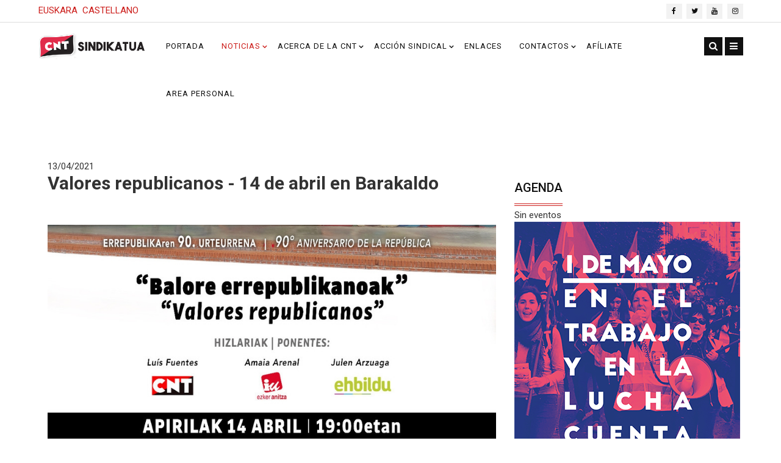

--- FILE ---
content_type: text/html; charset=utf-8
request_url: https://www.cnt-sindikatua.org/es/noticias/valores-republicanos-14-de-abril-en-barakaldo
body_size: 6888
content:
<!DOCTYPE html>
<html prefix="og: http://ogp.me/ns#" xmlns="http://www.w3.org/1999/xhtml" xml:lang="es-es" lang="es-es" dir="ltr">
    <head>
        <meta http-equiv="X-UA-Compatible" content="IE=edge">
            <meta name="viewport" content="width=device-width, initial-scale=1">
                                <!-- head -->
                <base href="https://www.cnt-sindikatua.org/es/noticias/valores-republicanos-14-de-abril-en-barakaldo" />
	<meta http-equiv="content-type" content="text/html; charset=utf-8" />
	<meta name="keywords" content="cnt, sindicato, apoyo mutuo, acción directa, anarcosindicalismo, anarquia, libertario, precariedad" />
	<meta name="robots" content="max-image-preview:large" />
	<meta name="author" content="komunikazioa3" />
	<meta property="og:url" content="https://www.cnt-sindikatua.org/es/noticias/valores-republicanos-14-de-abril-en-barakaldo" />
	<meta property="og:type" content="article" />
	<meta property="og:title" content="Valores republicanos - 14 de abril en Barakaldo - CNT Sindikatua" />
	<meta property="og:description" content="CNT participa, junto a IU-Ezker Anitza y EH Bildu en la mesa redonda en el 90 aniversario de la República &amp;#34;Tenemos que seguir profundizando en la recuperación de la memoria histórica, y recordar lo que supuso la proclamación de la República&amp;#34;, ha señalado la central anarcosindicalista El miér..." />
	<meta property="og:image" content="https://www.cnt-sindikatua.org/media/k2/items/cache/7183d1ac9023a88231141db68b1cff02_M.jpg" />
	<meta name="image" content="https://www.cnt-sindikatua.org/media/k2/items/cache/7183d1ac9023a88231141db68b1cff02_M.jpg" />
	<meta name="twitter:card" content="summary" />
	<meta name="twitter:site" content="@@cntsindikatua" />
	<meta name="twitter:title" content="Valores republicanos - 14 de abril en Barakaldo - CNT Sindikatua" />
	<meta name="twitter:description" content="CNT participa, junto a IU-Ezker Anitza y EH Bildu en la mesa redonda en el 90 aniversario de la República &amp;#34;Tenemos que seguir profundizando en la recuperación de la memoria histórica, y recordar l..." />
	<meta name="twitter:image" content="https://www.cnt-sindikatua.org/media/k2/items/cache/7183d1ac9023a88231141db68b1cff02_L.jpg" />
	<meta name="twitter:image:alt" content="Valores republicanos - 14 de abril en Barakaldo" />
	<meta name="description" content="CNT participa, junto a IU-Ezker Anitza y EH Bildu en la mesa redonda en el 90 aniversario de la República &amp;#34;Tenemos que seguir profundizando en la..." />
	<meta name="generator" content="Joomla! - Open Source Content Management" />
	<title>Valores republicanos - 14 de abril en Barakaldo - CNT Sindikatua</title>
	<link href="/es/noticias/valores-republicanos-14-de-abril-en-barakaldo" rel="canonical" />
	<link href="/templates/news24/images/favicon.ico" rel="shortcut icon" type="image/vnd.microsoft.icon" />
	<link href="/templates/news24/favicon.ico" rel="shortcut icon" type="image/vnd.microsoft.icon" />
	<link href="https://www.cnt-sindikatua.org/es/component/search/?Itemid=844&amp;id=2853:valores-republicanos-14-de-abril-en-barakaldo&amp;format=opensearch" rel="search" title="Buscar CNT Sindikatua" type="application/opensearchdescription+xml" />
	<link href="https://cdnjs.cloudflare.com/ajax/libs/magnific-popup.js/1.1.0/magnific-popup.min.css" rel="stylesheet" type="text/css" />
	<link href="https://cdnjs.cloudflare.com/ajax/libs/simple-line-icons/2.4.1/css/simple-line-icons.min.css" rel="stylesheet" type="text/css" />
	<link href="/components/com_k2/css/k2.css?v=2.11&b=20230112" rel="stylesheet" type="text/css" />
	<link href="//fonts.googleapis.com/css?family=Roboto:100,100italic,300,300italic,regular,italic,500,500italic,700,700italic,900,900italic&amp;subset=latin" rel="stylesheet" type="text/css" />
	<link href="/templates/news24/css/bootstrap.min.css" rel="stylesheet" type="text/css" />
	<link href="/templates/news24/css/font-awesome.min.css" rel="stylesheet" type="text/css" />
	<link href="/templates/news24/css/animate.css" rel="stylesheet" type="text/css" />
	<link href="/templates/news24/css/hover-min.css" rel="stylesheet" type="text/css" />
	<link href="/templates/news24/css/legacy.css" rel="stylesheet" type="text/css" />
	<link href="/templates/news24/css/template.css" rel="stylesheet" type="text/css" />
	<link href="/templates/news24/css/responsive.css" rel="stylesheet" type="text/css" />
	<link href="/templates/news24/css/presets/preset1.css" rel="stylesheet" type="text/css" class="preset" />
	<link href="/templates/news24/css/frontend-edit.css" rel="stylesheet" type="text/css" />
	<link href="/media/mod_languages/css/template.css?079bace0c2688090ad157ea4b6a38612" rel="stylesheet" type="text/css" />
	<link href="/modules/mod_sp_flickrgallery/assets/css/sp-flickr-gallery.css" rel="stylesheet" type="text/css" />
	<link href="/media/com_jevents/css/bootstrap.css" rel="stylesheet" type="text/css" />
	<link href="/media/com_jevents/css/bootstrap-responsive.css" rel="stylesheet" type="text/css" />
	<style type="text/css">

                        /* K2 - Magnific Popup Overrides */
                        .mfp-iframe-holder {padding:10px;}
                        .mfp-iframe-holder .mfp-content {max-width:100%;width:100%;height:100%;}
                        .mfp-iframe-scaler iframe {background:#fff;padding:10px;box-sizing:border-box;box-shadow:none;}
                    body{font-family:Roboto, sans-serif; font-size:15px; font-weight:normal; }h1{font-family:Roboto, sans-serif; font-size:30px; font-weight:700; }h2{font-family:Roboto, sans-serif; font-size:30px; font-weight:700; }h3{font-family:Roboto, sans-serif; font-size:20px; font-weight:500; }h4{font-family:Roboto, sans-serif; font-size:15px; font-weight:500; }h5{font-family:Roboto, sans-serif; font-size:48px; font-weight:500; }h6{font-family:Roboto, sans-serif; font-size:24px; font-weight:500; }.sp-megamenu-parent{font-family:Roboto, sans-serif; font-size:13px; font-weight:normal; }#sp-top-bar{ background-color:#ffffff;color:#101010; }#sp-header{ margin:0px 0px 0px 0px; }#sp-main-body{ margin:20px 0px 20px 0px; }#sp-footer{ padding:52px 0px 42px 0px; }ul.sp-flickr-gallery li {max-width: 33%;}
	</style>
	<script src="/media/jui/js/jquery.min.js?079bace0c2688090ad157ea4b6a38612" type="text/javascript"></script>
	<script src="/media/jui/js/jquery-noconflict.js?079bace0c2688090ad157ea4b6a38612" type="text/javascript"></script>
	<script src="/media/jui/js/jquery-migrate.min.js?079bace0c2688090ad157ea4b6a38612" type="text/javascript"></script>
	<script src="https://cdnjs.cloudflare.com/ajax/libs/magnific-popup.js/1.1.0/jquery.magnific-popup.min.js" type="text/javascript"></script>
	<script src="/media/k2/assets/js/k2.frontend.js?v=2.11&b=20230112&sitepath=/" type="text/javascript"></script>
	<script src="/templates/news24/js/bootstrap.min.js" type="text/javascript"></script>
	<script src="/templates/news24/js/jquery.singlePageNav.min.js" type="text/javascript"></script>
	<script src="/templates/news24/js/jquery.sticky.js" type="text/javascript"></script>
	<script src="/templates/news24/js/modernizr.js" type="text/javascript"></script>
	<script src="/templates/news24/js/wow.min.js" type="text/javascript"></script>
	<script src="/templates/news24/js/jquery.appear.js" type="text/javascript"></script>
	<script src="/templates/news24/js/main.js" type="text/javascript"></script>
	<script src="/templates/news24/js/jquery.scrollme.js" type="text/javascript"></script>
	<script src="/templates/news24/js/frontend-edit.js" type="text/javascript"></script>
	<script src="/modules/mod_sp_flickrgallery/assets/js/sp-flickr-gallery.js" type="text/javascript"></script>
	<script type="application/ld+json">

                {
                    "@context": "https://schema.org",
                    "@type": "Article",
                    "mainEntityOfPage": {
                        "@type": "WebPage",
                        "@id": "https://www.cnt-sindikatua.org/es/noticias/valores-republicanos-14-de-abril-en-barakaldo"
                    },
                    "url": "https://www.cnt-sindikatua.org/es/noticias/valores-republicanos-14-de-abril-en-barakaldo",
                    "headline": "Valores republicanos - 14 de abril en Barakaldo - CNT Sindikatua",
                    "image": [
                        "https://www.cnt-sindikatua.org/media/k2/items/cache/7183d1ac9023a88231141db68b1cff02_XL.jpg",
                        "https://www.cnt-sindikatua.org/media/k2/items/cache/7183d1ac9023a88231141db68b1cff02_L.jpg",
                        "https://www.cnt-sindikatua.org/media/k2/items/cache/7183d1ac9023a88231141db68b1cff02_M.jpg",
                        "https://www.cnt-sindikatua.org/media/k2/items/cache/7183d1ac9023a88231141db68b1cff02_S.jpg",
                        "https://www.cnt-sindikatua.org/media/k2/items/cache/7183d1ac9023a88231141db68b1cff02_XS.jpg",
                        "https://www.cnt-sindikatua.org/media/k2/items/cache/7183d1ac9023a88231141db68b1cff02_Generic.jpg"
                    ],
                    "datePublished": "2021-04-13 07:38:51",
                    "dateModified": "2021-04-13 07:38:51",
                    "author": {
                        "@type": "Person",
                        "name": "komunikazioa3",
                        "url": "https://www.cnt-sindikatua.org/es/noticias/author/812-komunikazioa3"
                    },
                    "publisher": {
                        "@type": "Organization",
                        "name": "CNT Sindikatua",
                        "url": "https://www.cnt-sindikatua.org/",
                        "logo": {
                            "@type": "ImageObject",
                            "name": "CNT Sindikatua",
                            "width": "",
                            "height": "",
                            "url": "https://www.cnt-sindikatua.org/"
                        }
                    },
                    "articleSection": "https://www.cnt-sindikatua.org/es/noticias/content/novedades/noticias",
                    "keywords": "cnt, sindicato, apoyo mutuo, acción directa, anarcosindicalismo, anarquia, libertario, precariedad",
                    "description": "CNT participa, junto a IU-Ezker Anitza y EH Bildu en la mesa redonda en el 90 aniversario de la República &quot;Tenemos que seguir profundizando en la recuperación de la memoria histórica, y recordar lo que supuso la proclamación de la República&quot;, ha señalado la central anarcosindicalista El miércoles 14, a las 19:00, Luis Fuentes participará en la mesa redonda &quot;Valores republicanos&quot;, que se celebrará en la Casa de Cultura Clara Campoamor en Barakaldo. En ellá también estarán Amaia Arenal, por parte de IU-Ezker Anitza y Julen Arzoaga por parte de EH Bildu. Moderará Markel Pérez (obrero-jubilado militante). Luis Fuentes hablará sobre la lucha obrera, germen de autogestión y organización. Explicará cómo la república como forma de gobierno no significó, en sí misma, ninguna transformación social ya que las conquistas sociales siguieron siendo obra de los trabajadores de CNT y UGT. Amaia Arenal tratará la temática de la Mujer en la República: los avances durante la República, tanto en el ámbito social como en ámbito institucional: Sufragio Femenino, Ley del divorcio. Ley del Aborto etc., la pérdida y retroceso de los derechos, la Guerra Civil: El Papel de la Mujer en el Antifranquista, represión franquista con perspectiva de género, y realizará un análisis de la represión franquista. Julen Arzuaga abordará la Ley de Memoria histórica, lagunas, reformas, posibilidades de creación de una ley en la CAV y su reforma en el Estado español. Se podrá seguir en streaming en el canal de Youtube de Herrikolore  ",
                    "articleBody": "CNT participa, junto a IU-Ezker Anitza y EH Bildu en la mesa redonda en el 90 aniversario de la República &quot;Tenemos que seguir profundizando en la recuperación de la memoria histórica, y recordar lo que supuso la proclamación de la República&quot;, ha señalado la central anarcosindicalista El miércoles 14, a las 19:00, Luis Fuentes participará en la mesa redonda &quot;Valores republicanos&quot;, que se celebrará en la Casa de Cultura Clara Campoamor en Barakaldo. En ellá también estarán Amaia Arenal, por parte de IU-Ezker Anitza y Julen Arzoaga por parte de EH Bildu. Moderará Markel Pérez (obrero-jubilado militante). Luis Fuentes hablará sobre la lucha obrera, germen de autogestión y organización. Explicará cómo la república como forma de gobierno no significó, en sí misma, ninguna transformación social ya que las conquistas sociales siguieron siendo obra de los trabajadores de CNT y UGT. Amaia Arenal tratará la temática de la Mujer en la República: los avances durante la República, tanto en el ámbito social como en ámbito institucional: Sufragio Femenino, Ley del divorcio. Ley del Aborto etc., la pérdida y retroceso de los derechos, la Guerra Civil: El Papel de la Mujer en el Antifranquista, represión franquista con perspectiva de género, y realizará un análisis de la represión franquista. Julen Arzuaga abordará la Ley de Memoria histórica, lagunas, reformas, posibilidades de creación de una ley en la CAV y su reforma en el Estado español. Se podrá seguir en streaming en el canal de Youtube de Herrikolore  "
                }
                
	</script>
	<script type="text/javascript">

var sp_preloader = '0';

var sp_gotop = '1';

var sp_offanimation = 'drarkplus';

	</script>

                                


	        <!-- Global site tag (gtag.js) - Google Analytics -->
<script async src='https://www.googletagmanager.com/gtag/js?id=UA-29953808-1'></script>
<script>
	        window.dataLayer = window.dataLayer || [];
  function gtag(){dataLayer.push(arguments);}
  gtag('js', new Date());

  gtag('config', 'UA-29953808-1');
</script> 
<!-- //End Global Google Analytics Site Tag Plugin by PB Web Development -->


</head>
                <body class="site com-k2 view-item no-layout no-task itemid-844 es-es ltr  sticky-header inner news-magazine layout-fluid off-canvas-menu-init">

                    <div class="body-wrapper">
                        <div class="body-innerwrapper">
                            <section id="sp-top-bar"><div class="container"><div class="row"><div id="sp-top1" class="col-sm-4 col-md-4 hidden-sm hidden-xs"><div class="sp-column "><div class="sp-module "><div class="sp-module-content"><div class="mod-languages">

	<ul class="lang-inline">
						<li dir="ltr">
			<a href="/eu/berriak">
							EUSKARA						</a>
			</li>
								<li class="lang-active" dir="ltr">
			<a href="/es/noticias">
							CASTELLANO						</a>
			</li>
				</ul>

</div>
</div></div></div></div><div id="sp-top2" class="col-sm-8 col-md-8"><div class="sp-column "><ul class="social-icons"><li><a target="_blank" href="https://es-es.facebook.com/CNTsindikatua/"><i class="fa fa-facebook"></i></a></li><li><a target="_blank" href="https://twitter.com/cntsindikatua"><i class="fa fa-twitter"></i></a></li><li><a target="_blank" href="https://www.youtube.com/channel/UC5Q6O7aLlDWoNHXtWgY7e6Q"><i class="fa fa-youtube"></i></a></li><li><a target="_blank" href="https://www.instagram.com/cnt_sindikatua/"><i class="fa fa-instagram"></i></a></li></ul></div></div></div></div></section><header id="sp-header"><div class="container"><div class="row"><div id="sp-logo" class="col-sm-2 col-md-2"><div class="sp-column "><div class="logo"><a href="/"><img class="sp-default-logo hidden-xs" src="/images/2018/logoh.jpg" alt="CNT Sindikatua"><img class="sp-retina-logo hidden-xs" src="/images/2018/retina.jpg" alt="CNT Sindikatua" width="341" height="80"><img class="sp-default-logo visible-xs" src="/images/2018/movillogo.jpg" alt="CNT Sindikatua"></a></div></div></div><div id="sp-menu" class="col-sm-9 col-md-9"><div class="sp-column ">			<div class='sp-megamenu-wrapper'>
				<!-- <a id="offcanvas-toggler" href="#"><i class="fa fa-bars"></i></a> -->
				<ul class="sp-megamenu-parent menu-fade-up hidden-sm hidden-xs"><li class="sp-menu-item"><a  href="/es/" >Portada</a></li><li class="sp-menu-item sp-has-child current-item active"><a  href="/es/noticias" >Noticias</a><div class="sp-dropdown sp-dropdown-main sp-menu-right" style="width: 260px;"><div class="sp-dropdown-inner"><ul class="sp-dropdown-items"><li class="sp-menu-item"><a  href="/es/noticias/videos" >Videos</a></li></ul></div></div></li><li class="sp-menu-item sp-has-child"><a  href="/es/acerca-de-la-cnt" >Acerca de la CNT</a><div class="sp-dropdown sp-dropdown-main sp-menu-right" style="width: 260px;"><div class="sp-dropdown-inner"><ul class="sp-dropdown-items"><li class="sp-menu-item"><a  href="/es/acerca-de-la-cnt/documentos" >Documentos</a></li><li class="sp-menu-item"><a  href="http://www.cnt-prestakuntza.org/" onclick="window.open(this.href,'targetWindow','toolbar=no,location=no,status=no,menubar=no,scrollbars=yes,resizable=yes,');return false;" >Formación</a></li></ul></div></div></li><li class="sp-menu-item sp-has-child"><a  href="#" >Acción sindical</a><div class="sp-dropdown sp-dropdown-main sp-menu-right" style="width: 260px;"><div class="sp-dropdown-inner"><ul class="sp-dropdown-items"><li class="sp-menu-item"><a  href="/es/accion-sindical/servicios-publicos" >Servicios publicos</a></li><li class="sp-menu-item"><a  href="/es/accion-sindical/servicios-privados" >Servicios privados</a></li><li class="sp-menu-item"><a  href="/es/accion-sindical/industria" >Industria</a></li><li class="sp-menu-item"><a  href="http://www.euskadi.eus/gobierno-vasco/-/convenios-colectivos/" target="_blank" >Convenios colectivos de la CAV</a></li><li class="sp-menu-item"><a  href="/Convenios colectivos de Navarra" target="_blank" >Convenios colectivos de Navarra</a></li></ul></div></div></li><li class="sp-menu-item"><a  href="/es/enlaces" >Enlaces</a></li><li class="sp-menu-item sp-has-child"><a  href="#" >Contactos</a><div class="sp-dropdown sp-dropdown-main sp-menu-right" style="width: 260px;"><div class="sp-dropdown-inner"><ul class="sp-dropdown-items"><li class="sp-menu-item"><a  href="/es/contacto/barakaldo" >Barakaldo</a></li><li class="sp-menu-item"><a  href="/es/contacto/bilbao" >Bilbao</a></li><li class="sp-menu-item"><a  href="/es/contacto/donostia" >Donostia</a></li><li class="sp-menu-item"><a  href="/es/contacto/irunea" >Iruñea</a></li></ul></div></div></li><li class="sp-menu-item"><a  href="/es/quieres-afiliarte" >Afíliate</a></li><li class="sp-menu-item"><a  href="https://m.berrly.com/vnflds-1Gm/login" target="_blank" >Area personal</a></li></ul>			</div>
		</div></div><div id="sp-popup-search-btn" class="col-sm-1 col-md-1"><div class="sp-column ">			<a id="offcanvas-toggler" href="#"><i class="fa fa-bars"></i></a>
		<span class="togglesearch"><i class="fa fa-search"></i></span></div></div></div></div></header><section id="sp-popup-search-section" class="popup-search"><div class="container"><div class="row"><div id="sp-popup-search" class="col-sm-12 col-md-12"><div class="sp-column "><div class="sp-module "><h3 class="sp-module-title">Bilatu / Mostrar</h3><div class="sp-module-content"><div class="bs-search">
	<form class="bs-search" action="/es/noticias" method="post">
		<input name="searchword" id="mod-search-searchword" maxlength="200"  class="inputbox search-query" type="text" size="20" placeholder="Buscar..." />		<input type="hidden" name="task" value="search" />
		<input type="hidden" name="option" value="com_search" />
		<input type="hidden" name="Itemid" value="844" />
	</form>
</div>
</div></div></div></div></div></div></section><section id="sp-page-title"><div class="row"><div id="sp-title" class="col-sm-12 col-md-12"><div class="sp-column "></div></div></div></section><section id="sp-main-body"><div class="container"><div class="row"><div id="sp-component" class="col-sm-8 col-md-8"><div class="sp-column "><div id="system-message-container">
	</div>


<!-- Start K2 Item Layout -->
<span id="startOfPageId2853"></span>

<div id="k2Container" class="itemView itemIsFeatured">

	<!-- Plugins: BeforeDisplay -->
	
	<!-- K2 Plugins: K2BeforeDisplay -->
	
	<div class="itemHeader">

		<!-- Date created -->
	<span class="itemDateCreated">
		13/04/2021	</span>
	
		<!-- Item title k2 -->
	<h2 class="itemTitle">
		
		Valores republicanos - 14 de abril en Barakaldo
			</h2>
	
	
	</div>

	<!-- Plugins: AfterDisplayTitle -->
	
	<!-- K2 Plugins: K2AfterDisplayTitle -->
	
		<div class="itemToolbar">
		<ul>
			
			
			
			
			
			
					</ul>
		<div class="clr"></div>
	</div>
	
	
	<div class="itemBody">

		<!-- Plugins: BeforeDisplayContent -->
		
		<!-- K2 Plugins: K2BeforeDisplayContent -->
		
				<!-- Item Image -->
		<div class="itemImageBlock">
			<span class="itemImage">
				<a data-k2-modal="image" href="/media/k2/items/cache/7183d1ac9023a88231141db68b1cff02_XL.jpg" title="Clic para vista previa de la imagen">
					<img src="/media/k2/items/cache/7183d1ac9023a88231141db68b1cff02_L.jpg" alt="Valores republicanos - 14 de abril en Barakaldo" style="width:900px; height:auto;" />
				</a>
			</span>

			
			
			<div class="clr"></div>
		</div>
		
		
		<!-- Item text -->
		<div class="itemFullText">
			<ul>
<li><strong>CNT participa, junto a IU-Ezker Anitza y EH Bildu en la mesa redonda en el 90 aniversario de la República</strong></li>
<li><strong>"Tenemos que seguir profundizando en la recuperación de la memoria histórica, y recordar lo que supuso la proclamación de la República", ha señalado la central anarcosindicalista</strong></li>
</ul>
<p>El miércoles 14, a las 19:00, Luis Fuentes participará en la mesa redonda "Valores republicanos", que se celebrará en la Casa de Cultura Clara Campoamor en Barakaldo. En ellá también estarán Amaia Arenal, por parte de IU-Ezker Anitza y Julen Arzoaga por parte de EH Bildu. Moderará Markel Pérez (obrero-jubilado militante).</p>
<p>Luis Fuentes hablará sobre la lucha obrera, germen de autogestión y organización. Explicará cómo la república como forma de gobierno no significó, en sí misma, ninguna transformación social ya que las conquistas sociales siguieron siendo obra de los trabajadores de CNT y UGT. Amaia Arenal tratará la temática de la Mujer en la República: los avances durante la República, tanto en el ámbito social como en ámbito institucional: Sufragio Femenino, Ley del divorcio. Ley del Aborto etc., la pérdida y retroceso de los derechos, la Guerra Civil: El Papel de la Mujer en el Antifranquista, represión franquista con perspectiva de género, y realizará un análisis de la represión franquista. Julen Arzuaga abordará la Ley de Memoria histórica, lagunas, reformas, posibilidades de creación de una ley en la CAV y su reforma en el Estado español.</p>
<p>Se podrá seguir en streaming en el <a href="https://www.youtube.com/user/herrikolore" target="_blank" rel="noopener noreferrer">canal de Youtube de Herrikolore</a></p>
<p> </p>		</div>

		
		<div class="clr"></div>

		
		
		<!-- Plugins: AfterDisplayContent -->
		
		<!-- K2 Plugins: K2AfterDisplayContent -->
		
		<div class="clr"></div>

	</div>

		<!-- Social sharing -->
	<div class="itemSocialSharing">

				<!-- Twitter Button -->
		<div class="itemTwitterButton">
			<a href="https://twitter.com/share" class="twitter-share-button" data-lang="es-es" data-via="@cntsindikatua">Tweet</a>
			<script>!function(d,s,id){var js,fjs=d.getElementsByTagName(s)[0],p=/^http:/.test(d.location)?'http':'https';if(!d.getElementById(id)){js=d.createElement(s);js.id=id;js.src=p+'://platform.twitter.com/widgets.js';fjs.parentNode.insertBefore(js,fjs);}}(document, 'script', 'twitter-wjs');</script>
		</div>
		
				<!-- Facebook Button -->
		<div class="itemFacebookButton">
			<div id="fb-root"></div>
			<script>(function(d,s,id){var js,fjs=d.getElementsByTagName(s)[0];if(d.getElementById(id)) return;js=d.createElement(s);js.id=id;js.src="//connect.facebook.net/es_ES/sdk.js#xfbml=1&version=v2.5";fjs.parentNode.insertBefore(js,fjs);}(document,'script','facebook-jssdk'));</script>
			<div class="fb-like" data-width="200" data-layout="button_count" data-action="like" data-show-faces="false" data-share="false"></div>
		</div>
		
		
		<div class="clr"></div>

	</div>
	
		<div class="itemLinks">

		
		
				<!-- Item attachments -->
		<div class="itemAttachmentsBlock">
			<span>Descargar archivos adjuntos:</span>
			<ul class="itemAttachments">
								<li>
					<a title="BjQeUHMy-Programa-valores-republicanos.jpeg" href="/es/noticias/download/16_693ffcf24e4f798231a49527311a8f2c">BjQeUHMy-Programa-valores-republicanos.jpeg</a>
									</li>
								<li>
					<a title="BiGLFvY1-Valores-republicanos.jpeg" href="/es/noticias/download/17_ee7367b5b1469eb14e9b7c247f437cb5">BiGLFvY1-Valores-republicanos.jpeg</a>
									</li>
							</ul>
		</div>
		
		<div class="clr"></div>
	</div>
	
	
	
	
	
	<div class="clr"></div>

	
	
	
	<!-- Plugins: AfterDisplay -->
	
	<!-- K2 Plugins: K2AfterDisplay -->
	
	
	
		<div class="itemBackToTop">
		<a class="k2Anchor" href="/es/noticias/valores-republicanos-14-de-abril-en-barakaldo#startOfPageId2853">
			volver arriba		</a>
	</div>
	
	<div class="clr"></div>

</div>
<!-- End K2 Item Layout -->

<!-- JoomlaWorks "K2" (v2.11) | Learn more about K2 at https://getk2.org -->

</div></div><div id="sp-right" class="col-sm-4 col-md-4"><div class="sp-column bs-sidebar"><div class="sp-module "><h3 class="sp-module-title">Agenda </h3><div class="sp-module-content"><table class="mod_events_latest_table jevbootstrap" width="100%" border="0" cellspacing="0" cellpadding="0" align="center"><tr><td class="mod_events_latest_noevents">Sin eventos</td></tr>
</table>
</div></div><div class="sp-module "><div class="sp-module-content"><div class="bannergroup">

	<div class="banneritem">
																																																																			<a
							href="/es/component/banners/click/16" target="_blank" rel="noopener noreferrer"
							title="1 mayo 2019">
							<img
								src="https://www.cnt-sindikatua.org/images/2018/1may.png"
								alt="1 mayo 2019"
																							/>
						</a>
																<div class="clr"></div>
	</div>

</div>
</div></div></div></div></div></div></section><footer id="sp-footer" class="rs-footer"><div class="container"><div class="row"><div id="sp-bottom1" class="col-sm-6 col-md-3"><div class="sp-column "><div class="sp-module  about-widget"><div class="sp-module-content">

<div class="custom about-widget"  >
	<div class="footer-logo"><img src="/images/2018/logobehea.png" alt="logobehea" /></div>
<p>Sindicato que promueve el anarcosindicalismo, la acción directa y la solidaridad entre la clase trabajadora.</p>
<p>Página gestionada por <strong>CNT Bilbao</strong></p></div>
</div></div><div class="sp-module "><div class="sp-module-content">

<div class="custom"  >
	<div class="bottom-share">
<p class="mb-12"></p>
<ul>
<li><a href="https://www.facebook.com/CNTsindikatua/"><i class="fa fa-facebook"></i></a></li>
<li><a href="https://twitter.com/CNTsindikatua"><i class="fa fa-twitter"></i></a></li>
<li><a href="https://www.instagram.com/cnt_sindikatua/"><i class="fa fa-instagram"></i></a></li>
<li><a href="https://www.youtube.com/channel/UC5Q6O7aLlDWoNHXtWgY7e6Q"><i class="fa fa-youtube"></i></a></li>
</ul>
</div></div>
</div></div></div></div><div id="sp-bottom2" class="col-sm-6 col-md-3"><div class="sp-column "><div class="sp-module "><h3 class="footer-title">LO MÁS LEÍDO</h3><div class="sp-module-content"><div class='alert alert-info'><strong>RS K2 Feed</strong></p>You don't have any item to show</p></div></div></div></div></div><div id="sp-bottom3" class="col-sm-6 col-md-6"><div class="sp-column "><div class="sp-module "><h3 class="footer-title">Imágenes</h3><div class="sp-module-content">
<div class="sp-flickr-gallery ">
		<div class="sp-flickr-gallery-content">
		<ul class="sp-flickr-gallery" data-id="163085015@N08" data-count="12" data-setid="72157706306178531">
		</ul>
	</div>
	</div></div></div></div></div></div></div></footer><section id="sp-copyright" class="rs-footer"><div class="container"><div class="row"><div id="sp-footer1" class="col-sm-9 col-md-9"><div class="sp-column copyright"><span class="sp-copyright">El contenido de esta página web está bajo una licencia <a href="https://creativecommons.org/licenses/by-sa/4.0/">Creative Commons Reconocimiento-Compartir Igual 4.0 Internacional</a> excepto aquel en el que se indique una fuente externa.</span></div></div><div id="sp-footer2" class="col-sm-3 col-md-3"><div class="sp-column "><div class="sp-module "><div class="sp-module-content"><ul class="nav menu">
<li class="item-865"><a href="/es/avisos-legales" >Avisos legales</a></li><li class="item-866"><a href="/es/politica-de-privacidad" >Política de privacidad</a></li><li class="item-867"><a href="/es/politica-de-cookies" >Política de cookies</a></li></ul>
</div></div></div></div></div></div></section>                        </div> <!-- /.body-innerwrapper -->
                    </div> <!-- /.body-innerwrapper -->

                    <!-- Off Canvas Menu -->
                    <div class="offcanvas-menu">
                        <a href="#" class="close-offcanvas"><i class="fa fa-remove"></i></a>
                        <div class="offcanvas-inner">
                                                          <div class="sp-module "><div class="sp-module-content"><div class="mod-languages">

	<ul class="lang-inline">
						<li dir="ltr">
			<a href="/eu/berriak">
												<img src="/media/mod_languages/images/eu_es.gif" alt="EUSKARA" title="EUSKARA" />										</a>
			</li>
								<li class="lang-active" dir="ltr">
			<a href="/es/noticias">
												<img src="/media/mod_languages/images/es_es.gif" alt="CASTELLANO" title="CASTELLANO" />										</a>
			</li>
				</ul>

</div>
</div></div>
                                                    </div> <!-- /.offcanvas-inner -->
                    </div> <!-- /.offcanvas-menu -->

                    
                    
                    <!-- Preloader -->
                    
                    <!-- Go to top -->
                                            <a href="javascript:void(0)" class="scrollup">&nbsp;</a>
                    
                </body>
                </html>


--- FILE ---
content_type: text/css
request_url: https://www.cnt-sindikatua.org/templates/news24/css/responsive.css
body_size: 40601
content:
 @charset "utf-8";

/**
*
* -----------------------------------------------------------------------------
*
* Template : News and Magazine - Joomla Template
* Author : rs-theme
* Author URI : http://www.rstheme.com/
*
* -----------------------------------------------------------------------------
*
**/

/* Layout: Large Devices. */
@media only screen and (min-width: 1200px) {
	.rs-services .services-wrap .services-item::after {
	    height: calc(100% + 80px);
	    top: 50%;
	}
}

@media only screen and (max-width: 1199px) {
	.rs-services .sec-color {
		padding: 80px 0;
	}
	.team_container .style1 .team-wrapper .team_desc .team-social {
		padding-top: 10px !important;
	}
	.team_container .style1 .team-wrapper .team_desc .team-social a {
		padding: 0px 0px !important;
		height: 30px;
		line-height: 27px !important;
		width: 30px;
	}
	.sp-megamenu-parent li a{
		font-size: 12px;
	}
	.rs-services .services-wrap .services-item {
		padding: 35px;
	}
	.rs-cta {
		text-align: center;
		margin-top: 0px;
	}
	.sub-title, .sl-title, .sl-desc, .border.white.mr-25, .readon.white-color.green-bg {
		left: 20px !important;
	}
	.rs-video-area .rs-video-content-wrap .sl-title,
	.rs-video-area .sl-desc, .border.white.mr-25, 
	.rs-video-area .readon.white-color.green-bg {
		left: 0 !important;
	}
	.rs-about .about-exp {
		margin-top: 50px; 
	}
	.rs-cta .cta-content {
		font-size: 30px;
	}
	#sp-top-bar ul {
		text-align: left;
	}
	#sp-top2 .social-icons {
		text-align: right;
		display: block !important;
	}
	#rs-testimonial .sppb-col-md-12 {
		padding: 0;
	}
	.rs-cta .contact-form input[type="text"] {
		min-width: 190px;
	}
	.rev_slider .readon {
		height: auto;
		padding: 10px 15px !important;
	}
	#sp-top1 .sp-contact-info li {
		margin: 0 10px 0 10px;
		font-size: 13px;
	}
	#sp-logo-section #sp-logo .logo img {
		padding-top: 8px;
	}
	.rs-k2-showcase-slider .item-inner .item-content .item-title {
		font-size: 18px;
		line-height: 120%;
	}
	#sp-right-sidebar .sp-module .like-box li span {
		font-size: 11px;
		line-height: 17px;
	}
	.tabs_buttons ul.tabs_container li.tab span {
		padding: 0 14px;
		font-size: 13px;
	}
	.home4 #sp-top1 .rsw_current_temp {
		margin: 0px 0px 0px 15px;
	}
	.home4 #sp-top1 ul.nav li{
		margin-left: 15px;
	}
	.home5 #sp-top1 .rsw_current_temp {
		margin: 0px 0px 0px 15px;
	}
	.home5 #sp-top1 ul.nav li{
		margin-left: 15px;
	}
}
/* Layout: Min 992px Max 1199px. */
@media only screen and (min-width: 992px) and (max-width: 1199px) {
	.rs-about .about-exp .readon {
		padding: 12px 12px;
		font-size: 14px;
	}
	#sp-header .sp-megamenu-parent {
		font-size: 14px;
	}
	.sp-megamenu-parent li a {
		padding: 0 13px;
	}
	.get-quote a.quote-button {
		font-size: 14px;
	}
	.header2 #sp-quote {
		right: -56px;
	}
	#sp-contact .sp-contact-info li {
		margin: 0 16px 0 0px;
		font-size: 14px;
	}
	.view-keenteam .team-details .keen_column_2{
		margin: 20px;
	}
	.com-k2.view-item #k2Container .itemBody .author-section .itemTagsBlock {
		float: none;
		margin-top: 16px;
	}
	.com-k2.view-item #k2Container .itemBody .author-section ul {
		float: none;
	}
}

/* Layout: Min 992px to Higher. */
@media only screen and (min-width: 991px) {
	.pr-md-65 {
	    padding-right: 65px;
	}
	
}

/* Medium Layout: 991px. */ 
@media only screen and (max-width: 991px) {
	.showcase-right .rs-k2-item .item-title{
		font-size: 14px;
		line-height: 22px;
	}
	.com-k2 .rs-k2-popular-news ul li .item-image img{
		width: 100%;
	}
	#k2Container.gallery .itemContainer{
		width: 50% !important;
	}
	.com-k2.layout-category #sp-main-body{
		padding-bottom: 50px;
	}
	.com-k2 .rs-k2-popular-news .list-item .item-content {
		padding: 15px 15px 10px 15px;
	}
	.rs-footer .rs-k2-feed .list-item li {
		max-width: 33.3%;
		margin: 0;
		float: left;
	}
	.view-keenteam .team-details .keen_column_2,
	.view-keenteam .team-details .single-desc{
		width: 100%;
	}
	.sp-module .sp-module-title {
		font-size: 15px;
	}
	.sp-module .like-box li{
		width: 100%;
	}
	.home4 #sp-header #sp-logo,
	.inner #sp-header #sp-logo {
		max-width: 100%;
		width: 250px;
		float: left;
	}
	.inner #sp-top1 .rsw_current_temp {
		margin: 0px 0px 0px 15px;
	}
	.inner #sp-top1 ul.nav li{
		margin-left: 15px;
	}
	.inner #sp-top1 ul.nav li {
		margin-left: 15px;
	}
	.home4 #sp-header #sp-popup-search-btn,
	.inner #sp-header #sp-popup-search-btn {
		width: 81px;
		margin: 17px auto;
		float: right;
	}
	.home4 #sp-header #sp-menu,
	.inner #sp-header #sp-menu{
		display: none;
	}
	.home4 #sp-logo .logo,
	.inner #sp-logo .logo {
		margin: 15px 0 23px;
	}
	.sp-module .like-box ul{
		width: 100%;
	}
	.sp-module .sp-module-title::before {
		bottom: -10px;
	}
	.sp-module .sp-module-title::after {
		bottom: -7px;
	}
	.tabs_buttons ul.tabs_container li.tab span {
		padding: 0px 10px;
		font-size: 12px;
	}
	.menu-area .row > div[class*="col-"] {
		width: 100%;
	}
	.sp-page-builder .page-content #rs-about{
		padding: 45px 0px 0px 0px !important;
	}
	#sp-footer {
		padding: 40px 0px 65px 0px !important;
	}
	.rs-newsletter .news-note {
		font-size: 14px;
	}
	#sp-bottom1 {
    margin-bottom: 35px;
	}
	#rs-testimonial .sppb-section-title {
		padding-left: 15px;
	}
	#rs-faq .sppb-column {
    	padding-right: 0;
	}
	.navbar-header {
	    float: none;
	}
	.navbar-toggle {
	    display: block;
	}
	#rs-testimonial .sppb-row-container {
		padding: 0 !important;
	}
	.navbar-collapse {
	    border-top: 1px solid transparent;
	    box-shadow: inset 0 1px 0 rgba(255,255,255,0.1);
	}
	.sp-simpleportfolio .sp-simpleportfolio-filter ul li a {
		margin-top: 15px;
	}
	.navbar-collapse.collapse {
		display: none !important;
	}
	.navbar-collapse.collapse.in {
		display: block !important;
	}
	.navbar-nav {
	    float: none!important;
	    margin: 7.5px -15px;
	}
	.navbar-nav>li {
	    float: none;
	}
	.navbar-nav>li>a {
	    padding-top: 10px;
	    padding-bottom: 10px;
	}
	.main-content {
		padding-top:105px
	}
	#rs-header .menu-area .logo-area {
		line-height: normal;
		padding: 17px 0;
	}
	#rs-header .menu-area .logo-area a img {
	    width: 142px;
	    vertical-align: top;
	}
	#rs-header .menu-area .navbar ul li {
	    height: auto;
	    line-height: normal;
	    border-top: 1px solid rgba(0, 0, 0, 0.05);
	    display: block;
	}
	#rs-header .menu-area .navbar ul li:first-child {
	    border-top: 2px solid rgba(0, 0, 0, 0.1);
	    padding-top: 15px;
	}
	.navbar-toggle {
	    margin-right: 0px;
	    margin-top: -53px;
	    margin-bottom: 0;
	}
	.navbar {
	    min-height: 0px;
	}
	#rs-header .menu-area .navbar ul {
		text-align: left;
		margin-bottom: 25px;
	}
	#rs-header .menu-area .navbar ul li + li {
	    margin-left: 0;
	}
	#rs-header .menu-area .navbar ul li > a {
	    padding: 12px 0;
	    display: inline-block;
	    position: relative;
	}
	#rs-header .menu-area .navbar ul li > a:hover, 
	#rs-header .menu-area .navbar ul li.active > a {
		opacity: 0.7;
	}
	#rs-header .menu-area .navbar ul li > a:before, 
	#rs-header .menu-area .navbar ul li > a:after {
		display: none;
	}
	.rs-slider .nivo-controlNav {
		left: auto;
		right: 10%;
		-webkit-transform: none; 
		transform: none;
		bottom: 10px;
	}
	.sec-spacer {
	    padding: 80px 0;
	}
	.rs-about .about-exp {
		margin-top: 50px;
	}
	.rs-services .sec-title {
	    margin-bottom: 45px;
	}
	#rs-services {
		padding-bottom:100px !important;
	}
	.rs-about .about-exp.mt-100 {
		margin-bottom: 90px;
	}
	#rs-faq .sec-title {
		margin-top: 60px;
	}
	.counter-top-area .rs-counter-list .counter-icon {
       margin-top: 30px !important;
	}
	.counter-top-area .rs-counter-list .rs-count .sppb-animated-number {
		margin-top: 20px !important;
		margin-bottom: 30px !important;
	}
	.sppb-row-container {
		padding-left: 30px !important;
		padding-right: 30px !important;
	}
	.rs-cta {
		text-align: center;
	}
	.cta-button {
		margin-top: 25px;
		text-align: center;
	}
	.rs-portfolio .portfolio-filter button {
	    font-size: 14px;
	    margin: 0 12px 12px 0;
	}
	.rs-portfolio .portfolio-item .p-zoom, 
	.rs-blog .blog-item .blog-img .blog-img-content .blog-link {
		font-size: 38px;
	}
	.rs-footer .footer-top [class*="col-"] + [class*="col-"] {
	    margin-top: 20px;
	    overflow: hidden;
	}
	.rs-footer .rs-k2-feed .list-item .item-content {
		padding: 0;
	}
	.sppb-addon-feature {
		width: 100% !important;
	}
	.sppb-addon-feature.service-right {
		margin-left: 0 !important;
	}
	.counter-top-area {
		padding: 70px 0;
	}
	.rs-newsletter .news-title {
	    font-size: 24px;
	}
	.rs-newsletter .news-note {
	    font-size: 16px;
	}
	.sec-title br {
		display: none;
	}
	.about-widget p {
		margin-bottom: 10px;
	}
	.rs-footer .footer-top #sp-bottom2 {
		margin-top: 0;
	}
	#rs-pricing .sppb-row {
    	display: block !important;
	}
	#rs-services .mb-s-30 [id*="sppb-addon-"] {
		margin-bottom: 20px !important;
	}
	#rs-services .mb-s-30:last-child [id*="sppb-addon-"] {
		margin-bottom: 0;
	}
	.default .sp-page-builder .page-content #rs-services {
		padding-bottom: 50px !important;
	}
	.default #rs-hire-us {
		background-image: none !important;
		background-color: #243a4f !important;
	}
	.default #rs-hire-us p {
		margin-bottom: 25px;
	}
	#rs-services .mb-s-30.last .sppb-column-addons [id*="sppb-addon-"]:last-child {
		margin-bottom: 0px !important;
	}
	.mb-s-30 {
		margin-bottom: 30px;
	}
	.mt-s-30 {
		margin-top: 30px;
	}
	#rs-services .service-readmore {	
		display: block;
	}
	.blog > .items-row > .col-sm-4 {
		width: 100%;
		float: none;
	}
		#sp-top-bar ul {
		text-align: center;
	}
	#sp-bottom1, #sp-bottom2, #sp-bottom3, #sp-bottom4 {
    	width: 100%;
	}
	.acymailing_module .news-form {
		margin-left: 0;
	}
	#rs-services .timeline-movement:last-child {
		padding-bottom: 30px !important;
	}
	#sp-bottom4 .sp-simpleportfolio .sp-simpleportfolio-items .sp-simpleportfolio-item {
		width: 33.33%;
	}
	#sp-bottom4 .sp-simpleportfolio-items {
		max-width: 400px;
	}
	.header2 #sp-logo, 
	.header2 #sp-contact {
		width: 100%;
		float: none;
	}
	.header2 #sp-logo .logo {
		text-align: center;
	}
	.header2 #sp-logo .logo .sp-logo-after-scroll {
		display: inline-block;
		max-width: 220px;
	}
	.header2 #sp-logo-section {
		padding: 30px 0px 30px 0px;
	}
	.header2 #sp-quote {
		right: 24px;
		width: 180px;
		float: right;
	}
	.get-quote a.quote-button {
		font-size: 15px;
	}
	.rs-services .sppb-text-right, .rs-services .service-right {
		text-align: center;
		margin-bottom: 0px;
	}
	.rs-services .pull-right,
	.rs-services .pull-left {
		float: none !important;
		width: 100%;
		margin-left: 0;
		margin-right: 0;
	}
	.rs-services .sppb-icon-container > i {
		font-size: 40px !important;
	}
	.rs-services .sppb-addon-single-image {
		margin: 40px 0;
	}
	#rs-services .sppb-section-title {
		margin-bottom: 40px !important;
	}
	.rs-cta .contact-form input[type="text"] {
		width: 100%;
	}
	.rs-cta .contact-form .form-group {
		margin-right: 0;
		width: 100%;
	}
	.rs-cta .contact-form form {
		max-width: 350px;
	}
	.rs-cta .contact-form .readon {
		width: 100% !important;
	}
	body .style7 .cl-pricetable-wrap.price-23 {
		transform: translateY(0px) !important;
	}
	body .style7 .cl-pricetable-wrap {
		margin-bottom: 30px !important;
	}
	.counter-top-area .rs-counter-list .rs-count .sppb-animated-number {
		margin-top: 0px !important;
		margin-bottom: 0px !important;
	}
	.counter-top-area .rs-count {
		margin-bottom: 20px;
	}
	#rs-faq .sppb-addon-accordion {
		margin-top: 30px;
	}
	#sp-top1 {
		width: 100%;
		float: none;
		text-align: center;
	}
	#sp-top2 {
		width: 100%;
		float: none;
		text-align: center;
	}
	#sp-top1 .sp-contact-info {
		float: none;
	}
	#sp-top-bar .get-quote {
		float: none;
		margin-left: 0;
		margin-top: 0;
		margin-bottom: 0;
		display: inline-block;
	}
	#sp-top-bar ul.social-icons {
		display: inline-block;
		float: none;
	}
	body #sp-top2 {
		position: static;
		right: 0;
	}
	#sp-top-bar .get-quote a.quote-button {
		line-height: 31px;
		padding: 0 9px;
		margin-right: 15px;
	}
	.nav-placeholder {
		height: 0px !important
	}
	#sp-header .logo {
		height: inherit;
	}
	.header6 #offcanvas-toggler {
		line-height: 52px;
	}
	#sp-header {
		background: #243a4f;
	}
	#rs-cta .contact-form .form-group {
		transform: translateX(0);
		margin-bottom: 15px;
	}
	#rs-cta .contact-form input.readon {
		margin: 0px auto 0;
	}
	.sppb-addon-feature.seo-report-item {
		margin-bottom: 30px;
	}
	.rs-services .sppb-icon .sppb-icon-container {
		margin-bottom: 10px !important;
	}
	.sppb-section-title p.sppb-title-subheading,
	.sppb-section-title p.sppb-title-subheading .subtitle {
		font-size: 15px !important;
		line-height: 25px !important;
	}
	.cta-content h2 {
		text-align: center;
	}
	#sp-content-bottom .sp-module-content .cta-button a.readon {
		float: none !important;
		margin: 0 auto;
	}
	.clpricing-table .price-table.style4 .cl-pricetable-wrap {
		margin-bottom: 30px !important;
	}
	.rs-footer .footer-title {
		margin-bottom: 25px;
	}
	#particles-js .sl-title {
		display: inline-block;
		margin-bottom: 15px;
		font-size: 25px;
	}
	#particles-js .sl-subtitle {
		font-size: 27px;
	}
	#particles-js .sl-desc {
		font-size: 12px;
	}
	#particles-js .particle-botton {
		margin-top: 25px;
	}
	.header5 #sp-header {
		float: none !important;
		padding: 20px 0;
	}
	.header5 #sp-header.menu-fixed {
	    position: fixed !important;
	    padding: 0;
	}
	.header5 #sp-header.menu-fixed {
		position: fixed !important;
	}
	.header5 .menu-fixed #offcanvas-toggler {
		line-height: 80px !important;
	}
	.header5 .menu-fixed #offcanvas-toggler i {
		color: #243a4f;
	}
	.header5  #sp-main-body{
		padding-top: 0 !important;
	}
	.header5 .cl-toggler {
		top: 70px;
	}
	#sp-popup-search-btn {
		width: 80px !important;
		margin: 0 auto;
		float: none;
		overflow: hidden;
	}
	.header5 #offcanvas-toggler {
		line-height: 30px;
	}
	.grassy-onepage.header3 #offcanvas-toggler {
		right: 0;
	}
	.default #offcanvas-toggler {
		line-height: 30px;
	}
	.default #offcanvas-toggler i {
		color: #243a4f;
	}
	.default #sp-header {
		background: #ffff;
		float: none;
		padding-top: 30px;
		padding-bottom: 30px;
	}
	.default .cl-toggler {
		top: 60px;
	}
	.default #sp-header.menu-fixed #offcanvas-toggler {
		line-height: 85px;
	}
	.default #sp-header.menu-fixed {
		padding-top: 0;
		padding-bottom: 0;
	}
	.header3 #offcanvas-toggler {
		right: 0px;
	}
	#rs-about .sppb-addon-accordion {
		margin-bottom: 30px;
	}
	.sp-page-builder .page-content #rs-skill {
		padding-top: 70px !important;
		padding-bottom: 70px !important;
	}
	.sp-page-title h2 {
		font-size: 25px;
	}
	.sp-page-title h3 {
		font-size: 12px;
		line-height: 22px;
	}
	#sp-left{
		margin-bottom: 70px;
	}
	#sp-left, #sp-component, #sp-right {
		width: 100%;
		float: none;
	}
	.view-category #sp-main-body {
		padding-bottom: 70px !important;
	}
	#sp-left{
		width: 100% !important;
	}
	.view-category .pagination {
		text-align: left;
		margin-top: 0;
	}
	.clpricing-table .price-table.style3 .cl-pricetable-wrap .top::after {
		top: 70px;
	}
	.clpricing-table .price-table.style3 .cl-pricetable-wrap .top::after {
		top: 68px !important;
	}
	.contact-page .sp-page-builder .page-content #rs-contact {
		padding-bottom: 30px !important;
	}
	body #sp-content-bottom-2nd {
		padding: 70px 0px 110px 0px;
	}
	.video-page #offcanvas-toggler {
		line-height: 28px;
	}
	.video-page #sp-header {
		padding: 20px 0;
	}
	.video-page .cl-toggler {
		top: 100px;
	}
	.rs-video-area .rs-video-content-wrap .sl-subtitle {
		font-size: 35px;
		line-height: 40px;
		margin-bottom: 6px;
	}
	.rs-video-area .rs-video-content-wrap .sl-title {
		margin-bottom: 10px;
		font-size: 40px;
	}
	.rs-video-area .rs-video-content-wrap .slider-botton {
		margin-top: 26px;
	}
	.video-page #sp-header {
		float: none;
	}
	.sp-page-builder .page-content #rs-team {
		padding-bottom: 50px !important;
	}
	.rs-contact-banner .sppb-addon-title {
		font-size: 36px !important;
		line-height: 40px !important;
		text-align: center;
	}
	.promise {
		margin-bottom: 15px;
	}
	.sp-page-builder .page-content .promise-content {
    	padding: 15px 0px 35px 0px !important;
	}
	.promise-image {
		margin: 0 auto;
		margin-bottom: 40px;
	}
	.promise-content ul {
		position: static;
		transform: none;
		text-align: center;
	}
	.header3 #offcanvas-toggler,
	.header6 #offcanvas-toggler {
		text-align: center;
		float: none;
		display: block;
		margin: 0;
	}
	#sp-logo-section #sp-logo .logo img {
		padding-top: 0;
	}
	#sp-popup-search-btn {
		margin-top: 0;
		padding: 10px 8px;
	}
	.com-k2.view-item #k2Container {
		margin-bottom: 50px;
		margin-left: 0;
		margin-right: 0;
	}
}
@media only screen and (min-width: 767px) and (max-width: 1050px) {
	.cl-testimonials .cl_column_1, 
	.cl-testimonials .cl_column_2, 
	.cl-testimonials .cl_column_3, 
	.cl-testimonials .cl_column_4, 
	.cl-testimonials .cl_column_5, 
	.cl-testimonials .cl_column_6 {
		width: 45%;
		margin: 15px;
	}
	#sp-header {
		position: relative;
	}
}

/* Tablet Layout: 768px. */
@media only screen and (min-width: 768px) and (max-width: 991px) {
	.nivoSlider {
	    zoom: 0.7;
	}
}

/* Min Width Layout: 767px. */
@media only screen and (min-width: 767px) {
	.comment-list .comment + ul {
	    padding-left: 100px;
	}
}

/* Mobile Layout: 767px. */
@media only screen and (max-width: 767px) {
	#rs-header .menu-area .navbar ul li .navbar-dropdown {
		position: relative;
	    opacity: 1;
	    visibility: visible;
	    transform: none;
	    width: 100%;
	}
	.team_container .style4 .team_desc{
		margin-top: 20px;
		padding: 0 !important;
	}
	.com-k2.view-item #k2Container .itemRelated ul li .itemRelTitle {
		font-size: 15px;
		line-height: 20px;
	}
	#k2Container.gallery .itemContainer{
		width: 100% !important;
	}
	.com-k2.view-item #k2Container .itemBody .author-section .itemTagsBlock {
		float: none;
		margin-top: 16px;
	}
	.com-k2.view-item #k2Container .itemBody .author-section ul {
		float: none;
	}
	.team-details .single-name {
		font-size: 20px;
	}
	.rs-contact .contact-info,
	.rs-contact .rs-form{
		margin-top: 30px;
	}
	.rs-contact .rs-social {
		margin-top: 50px;
	}
	.rs-k2-trending-news .col-right .item-content {
		padding: 15px;
	}
	.rs-k2-showcase-slider .item-inner .item-image {
		height: 400px;
	}
	.rs-k2-showcase-slider .owl-nav .owl-prev,
	.rs-k2-showcase-slider .owl-nav .owl-next {
		width: 35px;
		height: 35px;
	}
	.rs-k2-content-slider .item-inner .item-image{
		height: 230px;
	}
	.rs-k2-feed .leading-item .rs-k2-item .item-image{
		height: 230px;
	}
	.right-news-showcase .rs-k2-item {
		max-height: 200px;
	}
	.rs-k2-popular-news .list-item .item-content {
		padding: 15px 15px 15px 15px;
	}
	.rs-k2-feed .list-item .item-content {
		padding: 15px 15px 15px 15px;
	}
	#sp-featured-news,
	#sp-politics{
		margin-top: 50px;
	}
	.rs-k2-latest-news .leading-item .rs-k2-item .item-title {
		clear: both;
		float: none;
	}
	#sp-popup-search-btn {
		overflow: hidden;
	}
	#sp-right-sidebar .banneritem img{
		width: 100%;
		margin-bottom:10px;
	}
	.logo-section1 #sp-logo .logo,
	#sp-logo-section #sp-logo .logo{
		text-align: center;
		padding: 12px 0;
	}
	body #sp-logo-section.logo-section1,
	body #sp-logo-section{
		padding-top: 0 !important;
		padding-bottom: 0 !important;
	}
	..home5 #sp-logo-section{
		padding-top: 0 !important;
	}
	.news-ticker .ticker-head{
		text-align: center;
	}
	.rs-video-area .rs-video-content-wrap {
		height: 370px !important;
	}
	.rs-video-area .rs-video-content-wrap .display-table-cell .container {
		padding: 0 40px;
	}
	.rs-video-area .readon.border {
		line-height: 44px !important;
		height: auto !important;
		max-width: 150px !important;
		padding: 0 !important;
	}
	.partner-carousel.owl-carousel .owl-item img {
		max-width: 150px;
	}
	.video-page #offcanvas-toggler {
		line-height: 33px;
	}
	.tp-caption {
		padding-left: 10px !important;
	}
	.grassy-onepage.header3 #sp-main-body {
		padding-top: 0 !important;
	}
	.view-category .blog {
		padding-bottom: 60px;
	}
	.view-category #sp-right {
		padding-bottom: 90px;
	}
	body #sp-content-bottom-2nd {
		padding: 70px 0px 90px 0px;
	}
	.com-k2 #sp-left{
		padding-top: 0;
	}
	.grassy-onepage.header3 #sp-header,
	.grassy-onepage.header6 #sp-header {
		position: relative;
		padding-top: 5px;
		padding-bottom: 5px;
	}
	.default .cl-toggler {
		top: 140px;
	}
	.grassy-onepage.header3 .sp-logo-after-scroll {
		max-width: 200px;
	}
	.grassy-onepage.header3 #sp-logo-section,
	.grassy-onepage.header6 #sp-logo-section  {
		padding: 25px 0px 25px 0px;
	}
	.rs-partner {
		padding: 50px 0 !important;
	}
	.default #sp-header .sp-logo-after-scroll {
		max-width: 175px;
	}
	.acymailing_module .used_fields {
		max-width: 350px;
	}
	.panel-title{
		font-size: 14px !important;
	}
	.main-content{
		padding-top:65px
	}
	#rs-header .menu-area .logo-area a {
		display: inline-block;
	}
	.rs-testimonial .testi-content {
		padding: 17px 15px;
	}
	.rs-video-area .rs-video-content-wrap{
		height: inherit;
	}
	.rs-video-area .mbYTP_wrapper iframe {
    	max-width: 100% !important;
    	margin: 0px !important;
    	height: 100% !important;
	}
	.rs-slider .sl-title,
    .rs-video-area .rs-video-content-wrap .sl-title{
		margin-bottom: 15px;
	}
	.rs-slider .sl-desc, 
	.rs-video-area .rs-video-content-wrap .sl-desc{
        margin-bottom: 15px;
	}
	.team_container .team_item .team_desc .name {
		font-size: 17px;
	}
	.rs-testimonial .testi-content p {
		padding: 0 30px;
		text-align: left;
	}
	.rs-testimonial .tab-pane:nth-child(1) .testi-content:before {
		left: 25%;
	}
	.rs-testimonial .tab-pane:nth-child(2) .testi-content:before {
		right: 25%;
		left: auto;
		margin-right: -30px;
	}
	.readon.lg {
		width: 240px !important;
		font-size: 15px;
		height: 45px;
		line-height: 45px;
	}
	.rs-testimonial .testi-content p:after, .rs-testimonial .testi-content p:before {
		font-size: 20px;
	}
	.nivoSlider {
	    zoom: 0.5;
	}
	.nivo-directionNav {
		display: none;
	}
	#rs-header .menu-area .logo-area {
		line-height: normal;
		padding: 17px 0;
	}
	#rs-header .menu-area .logo-area a img {
	    width: 142px;
	    vertical-align: top;
	}
	.rs-footer .copyright, 
	.rs-footer .text-right {
		text-align: center;
	}
	.rs-footer .ft-bottom-right {
		margin-top: 10px;
	}
	.rs-slider .slider-botton {
	    margin-top: 13px;
	}
	.container {
	    padding-right: 25px;
	    padding-left: 25px;
	}
	.sec-title h3 {
	    font-size: 26px;
	    line-height: 36px;
	}
	.counter-top-area h3{
		margin-bottom: 60px;
	}
	.counter-top-area h3.last{
		margin-bottom: 0;
	}
	.rs-blog-details .author-block {
	    display: block;
	    padding: 30px;
	    text-align: center;
	}
	.rs-blog-details .author-block .author-img {
		margin: 0 0 25px;
	}

	.rs-slider .sl-title,
	.rs-video-area .rs-video-content-wrap .sl-title,
    .rs-banner-area .sl-title
	{
		font-size: 35px
	}

	.rs-banner-area .sl-subtitle,
	.rs-slider .sl-subtitle {
	    font-size: 22px;
	    margin-bottom: 10px;
	}
	.cl-testimonials .cl_column_1, 
	.cl-testimonials .cl_column_2, 
	.cl-testimonials .cl_column_3, 
	.cl-testimonials .cl_column_4, 
	.cl-testimonials .cl_column_5, 
	.cl-testimonials .cl_column_6{
		width: 100% !important;
		margin-left: 0px !important;
		margin-right: 0px !important;
		float:none;
	}
	.view-testimonials #sp-main-body{
		padding-bottom: 0px !important;
	}
	#sp-simpleportfolio.sp-simpleportfolio .sp-simpleportfolio-filter ul li a, 
	.full-width-portfolio.sp-simpleportfolio .sp-simpleportfolio-filter ul li a {
		padding: 10px 14px;
	}
	.bs-sidebar .nav.menu{
		padding-bottom: 40px;
	}
	.clpricing-table .price-3 {
		margin-bottom: 0;
	}
	#sp-header {
		float: none;
	}
	.default #sp-main-body {
    	padding: 0px 0 0px !important;
	}
	#sp-top1 .sp-column{
		text-align: center;
	}
	.header2 #sp-contact .sp-contact-info li {
		display: block;
		margin: 0 0 5px 0px;
		font-size: 14px;
		text-align: center;
	}
	.header2 #sp-contact .sp-contact-info {
		max-width: 285px;
		margin: 0 auto;
		float: none;
		margin-top: 22px;
	}
	.header2 #offcanvas-toggler,
	.header2 .get-quote a.quote-button{
		height: 50px;
		line-height: 50px;
	}
	.header2 #offcanvas-toggler{
		top: 0px;
		float: right;
	}
	.header2 .menu-fixed #offcanvas-toggler{
		top: 1px;
	}
	.rev_slider .readon{
		font-size: 11px !important;
		padding: 8px 10px !important;
	}
	.owl-dots {
		width: 100%;
		text-align: center;
	}
	#sp-top-bar .get-quote a.quote-button {
		margin-right: 0;
		margin-top: 10px;
		margin-bottom: 5px;
	}
	.cl-testimonial .testi-carousel {
		padding-top: 0;
	}
	.home #sp-header .logo .sp-default-logo {
		max-width: 200px;
	}
	.header3 #offcanvas-toggler{
		right: 0;
	}
	.header6 .bs-search{
		display: none;
	}
	.header6 .offcanvas-menu .bs-search {
		display: block;
	}
	.header5 #sp-header.menu-fixed {
		position: fixed !important;
	}
	.header5 .menu-fixed #offcanvas-toggler {
		line-height: 80px !important;
	}
	.header5 .menu-fixed #offcanvas-toggler i {
		color: #243a4f;
	}
	.header5  #sp-main-body{
		padding-top: 0 !important;
	}
	.header5 .cl-toggler{
		top: 70px;
	}
	#offcanvas-toggler {
		line-height: 35px;
	}
	#particles-js .particle-botton ul li a {
		padding: 0px 12px 0px 45px;
		width: 186px !important;
		height: 50px;
		line-height: 49px;
	}
	.sppb-section-title p.sppb-title-subheading,
	.sppb-section-title p.sppb-title-subheading .subtitle {
		font-size: 15px !important;
		line-height: 22px !important;
	}
	section .sppb-section-title .sppb-title-heading,
	#rs-hire-us.skew-major.full h2.sppb-title-heading, .cta-content h2 {
		font-size: 28px !important;
		line-height: 30px !important;
		margin-bottom: 12px;
	}
	.header6.grassy-onepage .sp-logo-after-scroll {
		margin: 0 auto;
	}
	.header #sp-header {
		position: relative;
		float: none;
	}
	.header3 #sp-header {
		padding: 10px;
		position: relative;
		z-index: 99;
	}
	.header6 .sp-logo-after-scroll {
		margin: 0 auto !important;
	}
	.header6 #sp-logo-section {
		padding: 25px 0px 25px 0px;
	}
	.default #sp-simpleportfolio {
		padding-bottom: 90px;
	}
	.view-category article.item {
		margin-bottom: 68px;
	}
	.contact-page #sp-main-body{
		padding-top: 0 !important;
	}
	body {
		font-size: 14px !important;
	}
    .header2 #sp-header .container {
        padding-left: 0px;
        padding-right: 0px;
    }
    .header2 #sp-menu {
        min-height: inherit;
    }
    .header2 #offcanvas-toggler {
        position: inherit;
        width: 120px;
        padding: 0 10px;
        text-align: center;
        height: 50px;
        line-height: 50px;
    }
    .header2 #sp-quote {
        position: static;
        padding: 0 15px;
        width: 150px;
        float: left;
    }
    .header2 #sp-quote a.quote-button {
        height: 50px;
        line-height: 50px;
        padding: 0px 5px;
    }
    .sppb-section-title p.sppb-title-subheading {
        font-weight: 400 !important;
    }
    section .sppb-section-title .sppb-title-heading,#rs-cta2 h2 {
        font-size: 25px !important;
        line-height: 30px !important;
    }
    #particles-js .particle-content {
    	top: calc(50% - 100px) !important;
    }
    .sppb-addon-timeline .sppb-addon-timeline-wrapper .timeline-badge:before,
    .sppb-addon-timeline .sppb-addon-timeline-wrapper .timeline-badge:after,
    .sppb-addon-timeline .sppb-addon-timeline-wrapper:before {
    	display: none;
    }
    .banner-skew.anim:before,
    .banner-skew.anim:after {
    	display: none;
    }
    #sp-top1 .sp-module {
		float: none;
	}
	#sp-top2 .social-icons {
		text-align: center;
	}
	#sp-top-bar {
		padding: 15px 0;
	}
	#sp-top1 ul.nav li,
	#sp-top1 .rsw_current_temp {
		margin-left: 15px;
	}
	.right-news-showcase .rs-k2-item .right-content {
		bottom: 35px;
		text-align: center;
	}
	.item-catlink {
		max-width: 130px;
		text-align: center;
		margin: 0 auto 10px;
		padding: 4px 12px;
	}
	.item-date {
		margin-right: 0;
	}
	.rs-k2-showcase-slider .item-catlink {
		max-width: 110px;
		display: block;
	}
	.rs-k2-showcase-slider .item-inner .item-content {
		bottom: 35px;
		text-align: center;
	}
	.rs-k2-showcase-slider .item-inner .item-content .item-introtext {
		font-size: 12px;
	}
	.rs-k2-showcase-slider .item-inner .item-content .item-meta .item-date {
		margin-left: 0px;
	}
	.rs-k2-latest-news .list-item .item {
		width: 50% !important;
		margin-bottom: 25px;
	}
	ul li {
		font-size: 14px;
	}
}

/* Device Size : 590px. */
@media only screen and (max-width: 590px) {
	.rs-portfolio .grid-item {
		width: 100%;
	}
	.com-k2 #k2Container .catItemView{
		margin-left: 0 !important;
		margin-right: 0 !important;
	}
	.com-k2.view-item #k2Container .itemBody .itemFullText blockquote {
		padding: 18px 24px;
		font-size: 15px;
	}
	.com-k2.view-item #k2Container .itemToolbar .itemCategory {
		float: none;
		width: 100%;
	}
	div.itemToolbar ul li:first-child{
		padding-left: 0;
	}
	.com-k2.view-item #k2Container .itemToolbar ul {
		float: none;
		width: 100%;
		text-align: left;
	}
	.rs-footer .rs-k2-feed .list-item li {
		max-width: 100% !important;
		float: none !important;
		margin-bottom: 15px;
	}
	.sp-flickr-gallery {
		margin: 0;
		max-width: 320px;
	}
	.tabs_buttons {
		margin-bottom: 35px;
		margin-top: 0;
	}
	.tabs_buttons ul.tabs_container li.tab {
		float: left !important;
	}
	.header5 #sp-top-bar{
		display: none;
	}
	.header5 #sp-header {
		padding: 25px 0;
	}
	.header5 #sp-header.menu-fixed {
		padding: 0 !important;
	}
	.about-exp [class*="col-"] {
		width: 100%;
	}
	.news-ticker .ticker-head {
		text-align: left;
	}
	.logo-section1 #sp-logo .logo img{
		max-width: 200px;
	}
	.about-exp * {
		text-align: center;
	}
	.rs-banner-area .sl-subtitle,
	.rs-slider .sl-subtitle {
	    font-size: 18px;
	    margin-bottom: 12px;
	}
	
	.rs-banner-area .sl-desc {
	    margin-bottom: 20px;
	    font-size: 15px;
	}
	.rs-banner-area .readon {
	    padding: 8px 15px;
	    font-size: 12px;
	}
	.rs-slider .sl-title,
	.rs-video-area .rs-video-content-wrap .sl-title{
		font-size: 24px
	}
	.sppb-title-subheading{
		font-size: 26px !important;
		line-height: 30px !important;
	}
	.sp-simpleportfolio .sp-simpleportfolio-filter > ul > li{
		float:none;
		display: inline-block;
		margin-bottom: 15px;
	}
	.sp-simpleportfolio .sp-simpleportfolio-filter > ul{
		text-align:center;
	}
	.rs-porfolio-details .ps-share ul li a {
		font-size: 16px;
		width: 36px;
		height: 36px;
		line-height: 36px;
	}
	#rs-faq .sppb-addon-accordion .sppb-panel-title{
		position: relative;
		display: block;
		padding-left: 65px;
		height: auto;
		margin: 0;
	}
	#rs-faq .sppb-toggle-direction {
		font-size: 20px;
		height: 100%;
		left: 0;	
	}
	#rs-faq .sppb-toggle-direction i{
		top: 50%;
		left: 50%;
		transform: translate(-50%, -50%);
		position: absolute;
	}
	#rs-faq .sppb-panel-heading {
		padding: 0px 15px 0px 15px;
		background: #ededed;
		height: auto;
		line-height: 23px;
		transition: all 0.4s ease 0s;
		padding: 13px 18px;
	}
	.rs-k2-latest-news .leading-item .rs-k2-item .item-image {
		height: 200px;
	}
	#sp-top1 ul.nav li a,
	#sp-top1 .rsw_current_temp,
	#sp-top-bar .mod_rs_datetime time{
		line-height: 20px;
	}
}

/* Small Device : 480px. */
@media only screen and (max-width: 480px) {
	.com-k2.view-item #k2Container .itemAuthorBlock .itemAuthorUrl{
		display: block;
	}
	.com-k2.view-item #k2Container .itemRelated ul li {
		float: none;
		width: 100%;
		padding: 0 10px 25px;
	}
	.com-k2.view-item #k2Container .itemSocialSharing .share-title {
		width: 100%;
		float: none;
		text-align: center;
	}
	.com-k2.view-item #k2Container .itemSocialSharing .share-icon {
		width: 100%;
		float: none;
		text-align: center;
		margin-top: 10px;
	}
	.com-k2.view-item #k2Container .itemComments .itemCommentsList li img {
		float: none;
		display: block;
	}
	.com-k2.view-item #k2Container .itemComments .itemCommentsList li.odd {
		margin-left: 0;
	}
	div.itemComments ul.itemCommentsList li span.commentLink a {
		display: none;
	}
	.com-k2.view-item #k2Container .itemComments .itemCommentsList li {
		padding: 16px 0px;
	}
	div.itemAuthorBlock img.itemAuthorAvatar {
		float: none;
		margin: 0 auto !important;
	}
	div.itemAuthorBlock div.itemAuthorDetails {
		text-align: center;
	}
	.com-k2.view-item #k2Container .itemAuthorBlock .k2HorizontalSep{
		display: none;
	}
	.rs-slider .sl-subtitle,
	.rs-video-area .rs-video-content-wrap .sl-subtitle {
	    font-size: 18px;
	    margin-bottom: 8px;
	}
	.rs-k2-showcase-slider .item-inner .item-image {
		height: 280px;
	}
	.home #sp-header .logo .sp-default-logo,
	.inner #sp-header .logo .sp-default-logo {
		max-width: 170px;
	}
	.home4 #sp-header #sp-logo,
	.inner #sp-header #sp-logo{
		width: 180px;
	}
	.home4 #sp-logo .logo,
	.inner #sp-logo .logo {
		margin: 10px 0 10px;
	}
	.home4 #sp-header #sp-popup-search-btn,
	.inner #sp-header #sp-popup-search-btn{
		margin: 4px auto !important;
	}
	.rs-k2-latest-news .list-item .item {
		width: 100% !important;
		margin-bottom: 25px;
	}
	.rs-footer .footer-bottom .copyright p{
		font-size: 12px;
	}
	.sppb-title-subheading {
    	font-size: 20px !important;
	}
	.rs-k2-showcase-slider .item-inner .item-content .item-introtext{
		display: none;
	}
	.rs-k2-showcase-slider .item-inner .item-content .item-title {
		font-size: 15px;
	}
	.rs-k2-latest-news .leading-item .rs-k2-item .item-title,
	.rs-k2-feed .leading-item .rs-k2-item .item-title,
	.rs-k2-trending-news .rs-k2-item .item-title {
		font-size: 15px;
		line-height: 22px;
		margin-bottom: 10px;
	}
	.tabs_buttons ul.tabs_container li.tab {
		margin: 4px 6px !important;
	}
	.rs-k2-hot-news .leading-item .item-content .item-title,
	.rs-k2-popular-news .leading-item .item-content .item-title,
	.rs-k2-featured-video .item-inner .item-content .item-title,
	.rs-k2-content-slider .item-inner .item-content .item-title,
	.rs-k2-featured-news .leading-item .item-content .item-title{
		font-size: 15px;
		line-height: 22px;
	}
	.rs-k2-latest-news .leading-item .item-content .item-readmore {
		font-size: 13px;
	}
	.sp-simpleportfolio .sp-simpleportfolio-item .sp-vertical-middle > div .sp-simpleportfolio-title a{
		font-size: 13px;
	}
	.sp-simpleportfolio .sp-simpleportfolio-item .sp-vertical-middle > div .sp-simpleportfolio-title{
		margin-bottom: 0;
	}
	.rs-services .services-wrap .services-item{
    	padding: 22px;
	}
	.nivo-controlNav{
		display: none;
	}
	#rs-faq .panel-title a.accordion-toggle.collapsed:after{
		right: -18px;
	}
	.rs-slider .sl-title,
	.rs-video-area .rs-video-content-wrap .sl-title {
	    font-size: 24px;
	    margin-bottom: 0;
	}
	.rs-slider .sl-desc,
	.rs-video-area .rs-video-content-wrap .sl-desc {
	    font-size: 14px;
	}
	.rs-slider .slider-botton,
	.rs-video-area .rs-video-content-wrap .slider-botton {
		margin-top: 0;
	}
	.rs-slider .slider-botton .readon,
	.rs-video-area .rs-video-content-wrap .slider-botton .readon {
	    padding: 8px 12px;
	    font-size: 13px;
	}
	.rs-newsletter .news-form .form-input {
		font-size: 14px;
	}
	.rs-newsletter .news-form .form-button {
	    min-width: 150px;
	    font-size: 14px;
	    position: relative;
	    margin-top: 25px;
	}
	.slick-list {
		padding-bottom: 80px;
	}
	.owl-navigation-yes .owl-nav {
	    right: 50%;
	    top: auto;
	    bottom: 0;
		-webkit-transform: translateX(50%);
		transform: translateX(50%);
	}
	.rs-testimonial .testi-carousel .slick-arrow {
	    bottom: 0;
        top: auto;
        z-index: 999;
        left: 50%;
        transform: translateX(50%);
	}
	.owl-navigation-yes .owl-nav [class*=owl-].owl-prev {
	    left: -12px;
	}
	.rs-testimonial .testi-carousel .slick-arrow {
	    bottom: 0;
        top: auto;
        z-index: 999;
        left: 50%;
        transform: translateX(50%);
	}
	.rs-testimonial .testi-carousel .slick-arrow.slick-prev {
		margin-left: -50px;
	}
	.rs-team .team-item .team-desc {
		display: none;
	}
	.rs-portfolio .portfolio-item .p-zoom, 
	.rs-blog .blog-item .blog-img .blog-img-content .blog-link {
		font-size: 20px;
	}
	.rs-portfolio .portfolio-item .p-title, 
	.rs-blog .blog-item .blog-img .blog-img-content .blog-title {
		font-size: 17px;
		margin-top: 15px
	}
	.rs-portfolio .portfolio-item .p-desc {
	    font-size: 14px;
	    margin-top: 8px;
	}
	.sl-title, .rs-banner-area .sl-title{
		font-size:24px;
	}
	.rs-team .owl-navigation-yes .owl-nav, .rs-testimonial .owl-navigation-yes .owl-nav, .rs-blog .owl-navigation-yes .owl-nav {
		right: 15px;
		top: -100px;
	}
	.clpricing-table .price-table.style4 .cl-pricetable-wrap .top .cl-header h4 {
		font-size: 17px;
		padding: 34px 0 30px;
	}
	#search-searchword{
		width: 180px;
	}
	.slick-current .tab-text {
		display: block;
		margin-left: 0px;
		margin-right: 0px;
	}
	.rev_slider .readon{
		font-size: 9px !important;
		padding: 8px 10px !important;
		max-width: 120px !important;
	}
	.tparrows{
		display: none !important;
	}
	section .sppb-section-title .sppb-title-heading {
		font-size: 25px !important;
		line-height: 30px !important;
		margin-bottom: 15px !important;
	}
	.owl-dots .owl-dot {
		height: 10px;
		width: 10px;
		margin: 2px;
	}
	.header2 #sp-contact .sp-contact-info li {
		margin: 0 0 3px 0px;
		font-size: 13px;
	}
	.header2 #sp-contact .sp-contact-info li i {
		margin: 0 0px 0 0;
		height: 20px;
		width: 20px;
		line-height: 19px;
		border: none;
		font-size: 13px;
	}
	.rs-hire-us .readon.border.sm {
		width: 100% !important;
		margin-top: 20px;
	}
	.cl-testimonial2 .slick-current img {
		max-width: 100px;
		margin: 0 auto;
	}
	.cl-testimonial2 .rs-tst-content {
		margin: 0 !important;
	}
	.rs-blog .owl-navigation-yes .owl-nav{
		display: none !important;
	}
	#particles-js .sl-subtitle {
		font-size: 20px;
		margin-bottom: 6px;
		margin-top: 30px;
	}
	#particles-js .sl-title {
		margin-bottom: 8px;
		font-size: 20px;
	}
	#particles-js .sl-desc {
		font-size: 10px;
	}
	#particles-js .particle-botton ul li a {
		padding: 0px 0px 0px 29px;
		width: 170px !important;
		height: 45px;
		line-height: 43px;
		font-size: 12px;
	}
	#particles-js .particle-content {
		top: 0;
		left: 0;
	}
	#particles-js .particle-botton {
		margin-top: 10px;
	}
	#particles-js .particle-botton ul li{
		display: block;
	}
	#particles-js .particle-botton ul li a{
		margin-right: 0;
		margin-bottom: 10px;
	}
	#particles-js .sl-desc, 
	#particles-js .border.white.mr-25, 
	#particles-js .readon.white-color.green-bg{
		left: 0 !important;
	}
	#particles-js .sl-subtitle {
		margin-top: 20px;
	}
	#particle-bg {
		height: 300px;
	}
}

/* Extra Small Device : 380px. */
@media only screen and (max-width: 380px) {
	.rs-footer .sitemap-widget li {
		width: 100%;
		float: none;
	}
	.com-k2 #k2Container .catItemView .catItemBody .catItemHeader .catItemAuthor {
		margin: 8px 8px 8px 0;
	}
	.com-k2 #k2Container .catItemView .catItemBody .catItemHeader .catItemAuthor a {
		font-size: 11px;
	}
	.com-k2 #k2Container .catItemView .catItemBody .catItemHeader .catItemAuthor i {
		font-size: 13px;
		margin-right: 2px;
	}
	.com-k2 #k2Container .catItemView .catItemBody .catItemHeader .catItemDateCreated i {
		font-size: 11px;
		margin-right: 3px;
	}
	.team_container .team-wrapper .team_desc .short_bio {
		display: none;
	}
	.rev_slider .readon{
		max-width: 80px !important;
	}
	.rs-video-area .rs-video-content-wrap .slider-botton ul li {
		display: block;
	}
	.rs-video-area .rs-video-content-wrap .slider-botton ul li:last-child{
		margin-top: 15px;
	}
	.tabs_buttons ul.tabs_container li.tab{
		margin: 4px 3px !important;
	}
	.tabs_buttons ul.tabs_container li.tab span {
		padding: 0px 9px;
		font-size: 11px;
	}
}

/* Extra Small Device : 320px. */
@media only screen and (max-width: 320px) {
	.rs-footer .footer-top .recent-project li {
		width: 29%;
	}
	.sec-title h4 {
	    font-size: 12px;
	    margin-bottom: 5px;
	}
	.sec-title h3 {
	    font-size: 19px;
	    line-height: 28px;
	}
	.rs-newsletter .news-title {
	    font-size: 24px;
	    margin-bottom: 18px;
	}
	.rs-newsletter .news-note {
	    font-size: 14px;
	    margin-bottom: 20px;
	}
	.rs-testimonial .testi-name {
		font-size: 12px;
		margin-top: 15px;
		margin-bottom: 0;
	}
	.rs-testimonial .testi-title {
		font-size: 10px;
	}

	.rs-slider .sl-title,
	.rs-video-area .rs-video-content-wrap .sl-title,
	.rs-banner-area .sl-title {
	    font-size: 18px;
	    margin-bottom: 0;
	}

	.rs-services .services-wrap .services-title{
		font-size: 19px;
	}

	.rs-slider .slider-botton .readon,
	.rs-video-area .rs-video-content-wrap .slider-botton .readon {
	    padding: 3px 10px;
	    font-size: 13px;
	}
	.rs-slider .sl-desc {
	    margin-bottom: 10px;	 
	}
	#sp-top-bar li {
		font-size: 13px;
	}
	#search-searchword{
		width: 151px;
	}
	
}
@media screen and (min-width: 550px) and (max-width: 767px){
    /*top social*/
    .sp-contact-info li {
        margin: 0 5px;
        font-size: 90%;
    }
}